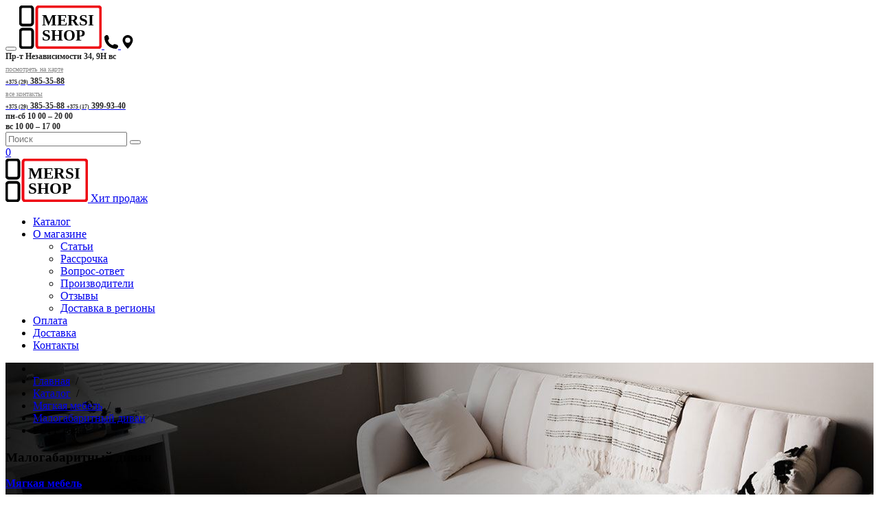

--- FILE ---
content_type: text/html; charset=utf-8
request_url: https://mersi.by/catalog/malogabaritnye-divany/divan-malogabaritnyj-puff-vika
body_size: 10542
content:
<!DOCTYPE html>
<html lang="ru-ru">
<head>
	<base href="https://mersi.by/catalog/malogabaritnye-divany/divan-malogabaritnyj-puff-vika" />
	<meta http-equiv="content-type" content="text/html; charset=utf-8" />
	<meta name="viewport" content="width=device-width, initial-scale=1.0, maximum-scale=1.0, user-scalable=no" />
	<meta name="description" content="Диван малогабаритный по выгодной цене ✈ доставка по РБ, Низкая цена от поставщика ⭐ рассрочка ☎ широкий ассортимент. Доставка и сборка короткие сроки изготовления." />
	<title>Диван малогабаритный купить Минске и РБ недорого в рассрочку, цены. Прямые диваны, диваны-кровати с доставкой по Беларуси</title>
	<link href="/templates/mersi/favicon.ico" rel="shortcut icon" type="image/vnd.microsoft.icon" />
	<link href="https://mersi.by/templates/mersi/css/jquery.fancybox.min.css" rel="stylesheet" type="text/css" />
	<link href="https://mersi.by/templates/mersi/fonts/fonts.css" rel="stylesheet" type="text/css" />
	<link href="https://mersi.by/templates/mersi/css/slick.css" rel="stylesheet" type="text/css" />
	<link href="https://mersi.by/templates/mersi/css/style.css?106" rel="stylesheet" type="text/css" />
	<link href="https://mersi.by/templates/mersi/css/custom.css" rel="stylesheet" type="text/css" />
	<link href="https://mersi.by/templates/mersi/css/media.css?105" rel="stylesheet" type="text/css" />

</head>
<body>

	<a href="#" class="btn_menu">
		<span></span>
		<span></span>
		<span></span>
	</a>

	<div class="headermobwrp"></div>
	<div class="header">
	
		<div class="container">
	
			<div class="header_inner">
				
				<div class="btnmenuwrp"></div>
				
				<button class="btnsearch"></button>
				
				<a href="https://mersi.by/" class="logo">
					<img src="https://mersi.by/templates/mersi/img/logo.svg" alt=""/>
				</a>
				
				<a class="header_mob_icons" href="tel:+375293853588">
					<img src="https://mersi.by/templates/mersi/img/phone.svg" alt=""/>
				</a>
				<a class="header_mob_icons" target="_blank" href="https://yandex.by/maps/-/CCUay-q8LC">
					<img src="https://mersi.by/templates/mersi/img/geo.svg" alt=""/>
				</a>
	
				<div class="header_address">
					<div class="fs-12 fw-600 color-252525">Пр-т Независимости 34, 9Н вс</div>
					<a href="/contact" class="fs-10 color-8a8a8a">посмотреть на карте</a>
				</div>
				
				<div class="header_phones">
					<a href="tel:+375293853588">
						<span class="fs-8 fw-600 color-252525">
							 +375 (29)</span><span class="fs-12 fw-600 color-252525"> 385-35-88						</span>
					</a>
					<div class="sub_wrap">
						<a href="#" class="open_sub fs-10 color-8a8a8a">все контакты</a>
						<div class="sub_inner">
							<div class="sub_phones">
								<a href="tel:+375293853588">
									<span class="fs-8 fw-600 color-252525">
										 +375 (29)</span><span class="fs-12 fw-600 color-252525"> 385-35-88									</span>
								</a>
								<a href="tel:+375173999340">
									<span class="fs-8 fw-600 color-252525">
										+375 (17)</span><span class="fs-12 fw-600 color-252525"> 399-93-40									</span>
								</a>
								<a href="tel:">
									<span class="fs-8 fw-600 color-252525">
																			</span>
								</a>
							</div>
						</div>
					</div>
				</div>
				
				<div class="header_time fs-12 fw-600 color-252525">
					<div>пн-сб  10 00 – 20 00</br>вс 10 00 – 17 00
</div>
				</div>
				
				
<div class="header_search">
<form name="searchForm" method="get" action="/catalog/search/result">
	<input type="text" name="search" value="" placeholder="Поиск"/>
	
	<input type="hidden" name="setsearchdata" value="1">
	
	<button type="submit"></button>
</form>
</div>

				
<div class="header_cart">
	<a href="/cart/view">
		<span class="header_cart_count">0</span>
	</a>
</div>

				
				<!--
				<div class="header_login">
					<a href="#" class="fs-14 fw-600 color-f2f2f2">Вход</a>
				</div>
				-->
	
			</div>
	
		</div>
	
	</div>
	
	<div class="menu">
	
		<div class="container">
	
			<div class="menu_inner">
				
				<a href="https://mersi.by/" class="logo">
					<img src="https://mersi.by/templates/mersi/img/logo.svg" alt=""/>
				</a>
				
				<a href="/hit" class="btn_hit">Хит продаж</a>
				
				<div class="top_menu">
					

<ul>
<li class="item-120 current active"><a href="/catalog" ><i class="top_menu_lines"></i>Каталог</a></li><li class="item-121 deeper parent"><a href="/o-magazine" >О магазине</a><ul><li class="item-128"><a href="/article" >Статьи</a></li><li class="item-137"><a href="/kredit" >Рассрочка</a></li><li class="item-138"><a href="/faq" >Вопрос-ответ</a></li><li class="item-139"><a href="/manufacturers" >Производители</a></li><li class="item-140"><a href="/feedback" >Отзывы</a></li><li class="item-153"><a href="/dostavka-v-regiony" >Доставка в регионы</a></li></ul></li><li class="item-122"><a href="/pay" >Оплата </a></li><li class="item-123"><a href="/delivery" >Доставка </a></li><li class="item-124"><a href="/contact" >Контакты</a></li></ul>

				</div>
				
			</div>
	
		</div>
	
	</div>
	
	
<div class="banner banner_page" style="background-image: url(/images/banner.jpg);">
	<div class="container">
		<div class="banner_inner">
			<div>
									<div class="breadcrumbs">
	<ul itemscope itemtype="https://schema.org/BreadcrumbList" >
					<li class="active">
				<span class="divider icon-location"></span>
			</li>
		
						<li itemprop="itemListElement" itemscope itemtype="https://schema.org/ListItem">
											<a itemprop="item" href="/" class="pathway"><span itemprop="name">Главная</span></a>
					
											<span>&nbsp;/&nbsp;</span>
										<meta itemprop="position" content="1">
				</li>
							<li itemprop="itemListElement" itemscope itemtype="https://schema.org/ListItem">
											<a itemprop="item" href="/catalog" class="pathway"><span itemprop="name">Каталог</span></a>
					
											<span>&nbsp;/&nbsp;</span>
										<meta itemprop="position" content="2">
				</li>
							<li itemprop="itemListElement" itemscope itemtype="https://schema.org/ListItem">
											<a itemprop="item" href="/catalog/myagkaya-mebel" class="pathway"><span itemprop="name">Мягкая мебель</span></a>
					
											<span>&nbsp;/&nbsp;</span>
										<meta itemprop="position" content="3">
				</li>
							<li itemprop="itemListElement" itemscope itemtype="https://schema.org/ListItem">
											<a itemprop="item" href="/catalog/malogabaritnye-divany" class="pathway"><span itemprop="name">Малогабаритный диван</span></a>
					
											<span>&nbsp;/&nbsp;</span>
										<meta itemprop="position" content="4">
				</li>
							<li itemprop="itemListElement" itemscope itemtype="https://schema.org/ListItem" class="active">
					<span itemprop="name">
						PUFF Вика					</span>
					<meta itemprop="position" content="5">
				</li>
				</ul>
</div>
					<h3 class="title-main">Малогабаритный диван</h3>
							</div>
			
<div class="banner_cats">
		<a href="/catalog/myagkaya-mebel">
		<b>Мягкая мебель</b>
		<div><img src="https://mersi.by/components/com_jshopping/files/img_categories/cat1.png" alt=""/></div>
	</a>
		<a href="/catalog/spalni">
		<b>Спальня</b>
		<div><img src="https://mersi.by/components/com_jshopping/files/img_categories/cat2.png" alt=""/></div>
	</a>
		<a href="/catalog/mebel-dlya-kuhni">
		<b>Мебель для кухни</b>
		<div><img src="https://mersi.by/components/com_jshopping/files/img_categories/cat3.png" alt=""/></div>
	</a>
		<a href="/catalog/stenki-gorki">
		<b>Стенки горки</b>
		<div><img src="https://mersi.by/components/com_jshopping/files/img_categories/cat4.png" alt=""/></div>
	</a>
	</div>
		</div>
	</div>
</div>
	
	<div id="system-message-container">
	</div>

	
<div class="container">
	<div class="product">
		<div class="product_images">
			<div class="product_images_full">
								<a href="https://mersi.by/images/products/full_image32821587143226_0.jpg" data-fancybox="img"><img src="https://mersi.by/images/products/image32821587143226_0.jpg" alt="PUFF Вика" /></a>
							</div>
					</div>
		<div class="product_info">
			<h1 class="title-30">Малогабаритный диван PUFF Вика</h1>
			
						
						<div class="product_old_price"><b>1 764 руб</b></div>
						<div class="product_price"><b>от 1 499 руб</b></div>
			
			<div class="product_btn mb-30">
				<div>
					<a href="#" class="btn addcart" data-pid="3282"><b>Заказать</b></a>
				</div>
				<div>
					<div class="bl_credit"><b>Рассрочка от 125 руб/мес.</b></div>
				</div>
			</div>
			
			<div class="fs-10 mb-20">Для при­об­ре­тения товара в рассрочку, сообщите об этом при оформ­ле­нии заказа. Наши сот­рудни­ки помогут выбрать наиболее удобный вариант рассрочки и оформить все не­об­хо­димые документы.</div>
			
			<div class="product_hits fs-10 mb-20">Этот товар смотрели 1288 человек</div>
			
			<div class="product_steps">
				<div class="product_step">
					<div class="product_step_img"><img src="https://mersi.by/images/icon_step1.png" alt=""/></div>
					<div class="fs-12">
						<div class="color-red"><b>18 месяцев</b></div>
						<div class=""><b>Официальная гарантия</b></div>
					</div>
				</div>
				<div class="product_step">
					<div class="product_step_img"><img src="https://mersi.by/images/icon_step2.png" alt=""/></div>
					<div class="fs-12">
						<div class="color-red"><b>от 25 BYN</b></div>
						<div class=""><b>Выгодная доставка по Беларуси</b></div>
					</div>
				</div>
			</div>
			
		</div>
	</div>
	
	<div class="tabs">
		<div class="tab_header">
			<a href="#" class="active">Характеристики</a>
			<a href="#">Описание</a>
						<a href="#">Механизм трансформации</a>
					</div>
		<div class="tab_content">
			<div class="active">
			
				<table>
				<tr>			
				<td>Производитель</td><td>PUFF</td>
				</tr>
				
				<tr>			
				<td>Наличие подлокотника</td><td>Нет</td>
				</tr>
				<tr>			
				<td>Ящик для белья</td><td>Да</td>
				</tr>
				<tr>			
				<td>Возможно изменение размера</td><td>Да</td>
				</tr>
				
								
								<tr>
				<td>Механизм трансформации</td><td>Еврокнига</td>
				</tr>
								<tr>
				<td>Длина</td><td>200</td>
				</tr>
								<tr>
				<td>Ширина</td><td>107</td>
				</tr>
								<tr>
				<td>Наполнитель</td><td>Пенополиуретан (поролон)</td>
				</tr>
								<tr>
				<td>Спинка</td><td>Из подушек</td>
				</tr>
								<tr>
				<td>Длина спального места</td><td>200</td>
				</tr>
								<tr>
				<td>Ширина спального места</td><td>150</td>
				</tr>
								<tr>
				<td>Высота</td><td>81</td>
				</tr>
								<tr>
				<td>Настил</td><td>Мебельный щит</td>
				</tr>
								<tr>
				<td>Материал</td><td>Массив дерева</td>
				</tr>
								<tr>
				<td>Высота сиденья от пола</td><td>45</td>
				</tr>
								<tr>
				<td>Нагрузка на место </td><td>0</td>
				</tr>
								<tr>
				<td>Длина в разложенном виде</td><td>0</td>
				</tr>
								
				</table>
			
			</div>
			<div class="">
				<p><span style="color: #333333; font-size: 14px; font-weight: 400;">Диван Вика будет украшением любого помещения. У Вика в разложенном виде очень большое спальное место, что выделяет ее среди других.Потрясающий комфорт и неотразимый внешний вид, приятная цветовая гамма.Стоимость изделия зависит от материала обивки.</span></p>			</div>
						<div class="">
				<img src="https://mersi.by/images/transform/3.gif" alt="" />			</div>
					</div>
	</div>
	
	
	
	
<div class="wrp_products_slider">
	<div class="title_action">
		<h3>Отзывы (0)</h3>
	</div>
	
	<div class="reviews_slider">
		
				
	</div>
	
</div>

<div class="tac mb-60">
	<a href="#" class="btn open_review"><img src="/templates/mersi/img/icon_review_btn.png" alt="" /><b>Оставить отзыв</b></a>
</div>	



<div class="popup" id="popup_review">
	<div class="popup_content">
		
		<a href="#" class="close_popup"></a>
		
		<div class="wrp_review">
			<h3>Добавить отзыв</h3>
			
			<form action="/catalog/mersi/reviewsave" name="add_review" method="post" >
				<div class="form_review">
					
					<div class="group_input">
						<div class="group_input_label"><span class="color-red">*</span> Имя:</div>
						<input type="text" name="user_name" value="" placeholder="Имя" required />
					</div>
					<div class="group_input">
						<div class="group_input_label"><span class="color-red">*</span> E-mail:</div>
						<input type="email" name="user_email" value="" placeholder="E-mail" required />
					</div>
					<div class="group_input">
						<div class="group_input_label">Оцените нас:</div>
						<div class="select">
							<select name="mark">
								<option value="10">Отлично</option>
								<option value="8">Хорошо</option>
								<option value="5">Удовлетворительно</option>
								<option value="3">Плохо</option>
								<option value="1">Ужасно</option>
							</select>
						</div>
					</div>
				
					<div class="group_input">
						<div class="group_input_label"><span class="color-red">*</span> Ваш отзыв:</div>
						<textarea placeholder="Напишите ваш отзыв" name="review" required ></textarea>
					</div>
					<!--
					<div class="group_input_file">
						<div class="group_input_label">Фото:</div>
						<input type="file" name="images" multiple />
					</div>
					-->
					<div class="tac">
						<button type="submit" class="btn"><b>Отправить</b></button>
					</div>
					
					<div class="review_error"></div>
					
				</div>
				
				<input type="hidden" name="product_id" value="3282" />
				<input type="hidden" name="back_link" value="/catalog/malogabaritnye-divany/divan-malogabaritnyj-puff-vika" />
				<input type="hidden" name="5daf15465cc3b32efe40b69150f0aad3" value="1" />			</form>
		</div>
	</div>
</div>

        
	
</div>

<div class="container prodgrid4">

	<h2 class="title-block">Похожие товары</h2>
	
	<div class="list_category">

			
<div class="product_item">
	<a href="/catalog/malogabaritnye-divany/bobrujskaya-fabrika-aleksej-mg000053">
		<span class="product_item_img">
			<span class="product_item_label">
								<img src="https://mersi.by/images/action.png" alt=""/>
											</span>
			<img src="https://mersi.by/images/products/thumb_image16791519145946_0.jpg" alt="" />
		</span>
	</a>
	<div class="product_item_content">
		<a href="/catalog/malogabaritnye-divany/bobrujskaya-fabrika-aleksej-mg000053" class="product_item_title">Бобруйская фабрика Алексей</a>
				<div class="product_item_old_price"><b>1 130 руб</b></div>
				<div class="product_item_price"><b>от 1 085 руб</b></div>
		<a href="#" class="product_item_btn addcart" data-pid="1679"><b>Купить</b></a>
	</div>
</div>
			
<div class="product_item">
	<a href="/catalog/malogabaritnye-divany/bobrujskaya-fabrika-elisej-mg000054">
		<span class="product_item_img">
			<span class="product_item_label">
								<img src="https://mersi.by/images/action.png" alt=""/>
											</span>
			<img src="https://mersi.by/images/products/thumb_image16801519145780_0.jpg" alt="" />
		</span>
	</a>
	<div class="product_item_content">
		<a href="/catalog/malogabaritnye-divany/bobrujskaya-fabrika-elisej-mg000054" class="product_item_title">Бобруйская фабрика Елисей</a>
				<div class="product_item_old_price"><b>1 072 руб</b></div>
				<div class="product_item_price"><b>от 1 030 руб</b></div>
		<a href="#" class="product_item_btn addcart" data-pid="1680"><b>Купить</b></a>
	</div>
</div>
			
<div class="product_item">
	<a href="/catalog/malogabaritnye-divany/dm-mebel-polo-2-mg000047">
		<span class="product_item_img">
			<span class="product_item_label">
								<img src="https://mersi.by/images/action.png" alt=""/>
								<img src="https://mersi.by/components/com_jshopping/files/img_labels/hit.png" alt="Хит продаж">			</span>
			<img src="https://mersi.by/images/products/thumb_image14981542268221_0.jpg" alt="" />
		</span>
	</a>
	<div class="product_item_content">
		<a href="/catalog/malogabaritnye-divany/dm-mebel-polo-2-mg000047" class="product_item_title">DM-MEBEL Поло 2</a>
				<div class="product_item_old_price"><b>1 410 руб</b></div>
				<div class="product_item_price"><b>от 1 283 руб</b></div>
		<a href="#" class="product_item_btn addcart" data-pid="1498"><b>Купить</b></a>
	</div>
</div>
			
<div class="product_item">
	<a href="/catalog/malogabaritnye-divany/lama-mebel-riko-mo000037">
		<span class="product_item_img">
			<span class="product_item_label">
								<img src="https://mersi.by/images/action.png" alt=""/>
											</span>
			<img src="https://mersi.by/images/products/thumb_image27471583252454_0.jpg" alt="" />
		</span>
	</a>
	<div class="product_item_content">
		<a href="/catalog/malogabaritnye-divany/lama-mebel-riko-mo000037" class="product_item_title">Лама мебель Рико</a>
				<div class="product_item_old_price"><b>384 руб</b></div>
				<div class="product_item_price"><b>от 349 руб</b></div>
		<a href="#" class="product_item_btn addcart" data-pid="2747"><b>Купить</b></a>
	</div>
</div>
			
<div class="product_item">
	<a href="/catalog/malogabaritnye-divany/ekomebel-karlson-s-tonkimi-podlokotnikami-mg000091">
		<span class="product_item_img">
			<span class="product_item_label">
								<img src="https://mersi.by/images/action.png" alt=""/>
											</span>
			<img src="https://mersi.by/images/products/thumb_image23221551875140_1.jpg" alt="" />
		</span>
	</a>
	<div class="product_item_content">
		<a href="/catalog/malogabaritnye-divany/ekomebel-karlson-s-tonkimi-podlokotnikami-mg000091" class="product_item_title">Экомебель Карлсон с тонкими подлокотниками</a>
				<div class="product_item_old_price"><b>1 595 руб</b></div>
				<div class="product_item_price"><b>от 1 040 руб</b></div>
		<a href="#" class="product_item_btn addcart" data-pid="2322"><b>Купить</b></a>
	</div>
</div>
			
<div class="product_item">
	<a href="/catalog/malogabaritnye-divany/divan-malogabaritnyj-belviskonti-duglas-2-ka-sp12-32">
		<span class="product_item_img">
			<span class="product_item_label">
								<img src="https://mersi.by/images/action.png" alt=""/>
											</span>
			<img src="https://mersi.by/images/products/thumb_image22701551200138_0.jpg" alt="" />
		</span>
	</a>
	<div class="product_item_content">
		<a href="/catalog/malogabaritnye-divany/divan-malogabaritnyj-belviskonti-duglas-2-ka-sp12-32" class="product_item_title">БелВисконти Дуглас 2-ка сп.1.2</a>
				<div class="product_item_old_price"><b>1 322 руб</b></div>
				<div class="product_item_price"><b>от 1 256 руб</b></div>
		<a href="#" class="product_item_btn addcart" data-pid="2270"><b>Купить</b></a>
	</div>
</div>
			
<div class="product_item">
	<a href="/catalog/malogabaritnye-divany/ekomebel-karlson-podlokotnik-m1-mg000092">
		<span class="product_item_img">
			<span class="product_item_label">
								<img src="https://mersi.by/images/action.png" alt=""/>
											</span>
			<img src="https://mersi.by/images/products/thumb_image23231551875381_0.jpg" alt="" />
		</span>
	</a>
	<div class="product_item_content">
		<a href="/catalog/malogabaritnye-divany/ekomebel-karlson-podlokotnik-m1-mg000092" class="product_item_title">Экомебель Карлсон подлокотник М1</a>
				<div class="product_item_old_price"><b>1 595 руб</b></div>
				<div class="product_item_price"><b>от 1 040 руб</b></div>
		<a href="#" class="product_item_btn addcart" data-pid="2323"><b>Купить</b></a>
	</div>
</div>
			
<div class="product_item">
	<a href="/catalog/malogabaritnye-divany/bobrujskaya-fabrika-elisej-kreslo-krovat-mg000107">
		<span class="product_item_img">
			<span class="product_item_label">
								<img src="https://mersi.by/images/action.png" alt=""/>
											</span>
			<img src="https://mersi.by/images/products/thumb_image24571561110881_1.jpg" alt="" />
		</span>
	</a>
	<div class="product_item_content">
		<a href="/catalog/malogabaritnye-divany/bobrujskaya-fabrika-elisej-kreslo-krovat-mg000107" class="product_item_title">Бобруйская фабрика Елисей Кресло-кровать</a>
				<div class="product_item_old_price"><b>900 руб</b></div>
				<div class="product_item_price"><b>от 864 руб</b></div>
		<a href="#" class="product_item_btn addcart" data-pid="2457"><b>Купить</b></a>
	</div>
</div>
			
	</div>
</div>

	
	
	
	<div class="footer">
	
		<div class="container">
			
			<div class="footer_inner">
				<div>
					<a href="https://mersi.by/" class="logo">
						<img src="https://mersi.by/templates/mersi/img/logo_footer.svg" alt=""/>
					</a>
					<div class="footer_address fs-12 fw-600">Пр-т Независимости 34, 9Н вс</div>
					<div class="footer_phones">
						<a href="tel:+375293853588"><span class="fs-8 fw-600"> +375 (29)</span><span class="fs-12 fw-600"> 385-35-88</span></a>
						<a href="tel:+375173999340"><span class="fs-8 fw-600">+375 (17)</span><span class="fs-12 fw-600"> 399-93-40</span></a>
						<a href="tel:"><span class="fs-8 fw-600"></span></a>
      

    
					</div>
          ЧТУП «МерсиШоп» </br> 
      УНП 192434028 </br> 
      г. Минск, Пр Независимости, 34, 9н</br> 
      Интернет-магазин внесен в Торговый реестр Республики Беларусь </br> № 245253 от 17 апреля 2017 года </br> 
      Уполномоченный рассматривать обращения граждан по защите прав потребителей</br> 
      37529 385-35-88</br> 
      bymersi@yandex.ru</br> 
      
      </div>
   
				<div>
					
<div class="footer_btn fs-16 fw-600 mb-15">О магазине</div>

<ul>
<li class="item-125"><a href="/article" >Статьи</a></li><li class="item-129"><a href="/pay" >Оплата</a></li><li class="item-130"><a href="/delivery" >Доставка</a></li><li class="item-131"><a href="/kredit" title="Купить диван в Рассрочку. Угловые диваны в рассрочку недорого с доставкой по Беларуси.">Рассрочка</a></li><li class="item-132"><a href="/faq" >Вопрос-ответ</a></li><li class="item-133"><a href="/contact" >Контакты</a></li><li class="item-127"><a href="/manufacturers" >Производители</a></li><li class="item-136"><a href="/feedback" >Отзывы</a></li><li class="item-145"><a href="/dostavka-v-regiony" >Доставка в регионы</a></li><li class="item-151"><a href="/divany-v-mogiljove" >Диваны в Могилёве</a></li><li class="item-155"><a href="/divany-v-gomele" >Диваны в Гомеле</a></li><li class="item-157"><a href="/divany-v-vitebske" >Диваны в Витебске</a></li><li class="item-159"><a href="/divany-v-breste" >Диваны в Бресте</a></li><li class="item-161"><a href="/divan-grodno" title="Диван купить в Бресте, каталог угловых диванов-тахт в Бресте - цены, фото.">Диван Гродно</a></li></ul>
					
				</div>
				
				
		<div>
		<div class="footer_btn fs-16 fw-600 mb-15">Мягкая мебель</div>
		<ul>
					<li><a href="/catalog/uglovye-divany" >
				Угловой диван			</a></li>
					<li><a href="/catalog/divany" >
				Прямые диваны			</a></li>
					<li><a href="/catalog/modulnye-divany" >
				Модульные диваны			</a></li>
					<li><a href="/catalog/nabory-myagkoj-mebeli" >
				Набор мягкой мебели			</a></li>
					<li><a href="/catalog/tahta" >
				Тахта			</a></li>
					<li><a href="/catalog/malogabaritnye-divany" >
				Малогабаритный диван			</a></li>
					<li><a href="/catalog/kresla" >
				Кресло			</a></li>
				</ul>
	</div>
			<div>
		<div class="footer_btn fs-16 fw-600 mb-15">Спальня</div>
		<ul>
					<li><a href="/catalog/krovati" >
				Кровать			</a></li>
					<li><a href="/catalog/matrasy" >
				Матрас			</a></li>
				</ul>
	</div>
			<div>
		<div class="footer_btn fs-16 fw-600 mb-15">Мебель для кухни</div>
		<ul>
					<li><a href="/catalog/stoly" >
				Столы			</a></li>
					<li><a href="/catalog/stulya" >
				Стулья			</a></li>
					<li><a href="/catalog/divany-dlya-kuhni" >
				Диван для кухни кухонный уголок			</a></li>
				</ul>
	</div>
		

				
			</div>
                  

			
			<div class="footer_social">
				<a href="https://m.facebook.com/groups/547539016280826?view=group" target="_blank"><svg version="1.1" viewBox="0 0 550 550" xml:space="preserve" xmlns="http://www.w3.org/2000/svg" xmlns:xlink="http://www.w3.org/1999/xlink"><g><g><circle cx="275" cy="275" fill="#3F65A6" r="256"/><path d="M236.1,190.8c0,7.4,0,40.4,0,40.4h-29.6v49.4h29.6V416h60.8V280.5h40.8     c0,0,3.8-23.7,5.7-49.6c-5.3,0-46.2,0-46.2,0s0-28.7,0-33.8c0-5,6.6-11.8,13.2-11.8c6.5,0,20.3,0,33.1,0c0-6.7,0-30,0-51.4     c-17.1,0-36.5,0-45,0C234.6,134,236.1,183.4,236.1,190.8z" fill="#FFFFFF"/></g></g></svg></a>
				<a href="https://vk.com/mersishop" target="_blank"><svg version="1.1" viewBox="0 0 100 100" xml:space="preserve" xmlns="http://www.w3.org/2000/svg" xmlns:xlink="http://www.w3.org/1999/xlink"><path d="M50,3.84C24.506,3.84,3.84,24.506,3.84,50S24.506,96.16,50,96.16S96.16,75.494,96.16,50S75.494,3.84,50,3.84  z M74.808,67.517c-1.97,1.232-9.975,1.599-11.913,0.191c-1.063-0.772-2.035-1.738-2.958-2.658c-0.646-0.643-1.379-0.955-1.934-1.653  c-0.453-0.571-0.764-1.245-1.241-1.809c-0.805-0.946-2.044-1.751-3.024-0.595c-1.476,1.739,0.232,5.154-1.736,6.453  c-0.66,0.436-1.326,0.562-2.151,0.5l-1.827,0.083c-1.073,0.021-2.773,0.031-3.994-0.189c-1.362-0.246-2.487-0.99-3.719-1.536  c-2.338-1.037-4.565-2.45-6.26-4.407c-4.613-5.33-10.809-12.66-13.216-19.361c-0.495-1.377-1.803-4.104-0.563-5.285  c1.686-1.225,9.961-1.57,11.252,0.324c0.524,0.77,0.855,1.896,1.226,2.769c0.462,1.088,0.712,2.113,1.434,3.076  c0.639,0.854,1.11,1.713,1.604,2.649c0.555,1.051,1.079,2.059,1.754,3.026c0.458,0.658,1.669,1.967,2.434,2.064  c1.868,0.239,1.752-4.3,1.613-5.408c-0.133-1.068-0.167-2.201-0.132-3.284c0.03-0.924,0.113-2.226-0.434-2.98  c-0.892-1.23-2.879-0.31-3.034-1.963c0.328-0.469,0.259-0.885,2.45-1.607c1.726-0.567,2.841-0.549,3.979-0.458  c2.32,0.186,4.78-0.442,7.02,0.31c2.14,0.721,1.809,3.762,1.737,5.584c-0.097,2.487,0.007,4.915,0,7.44  c-0.003,1.149-0.049,2.268,1.353,2.174c1.314-0.087,1.448-1.193,2.075-2.105c0.872-1.272,1.673-2.562,2.561-3.829  c1.197-1.713,1.559-3.638,2.686-5.393c0.403-0.627,0.75-1.963,1.371-2.459c0.47-0.377,1.363-0.18,1.932-0.18h1.353  c1.035,0,2.091-0.008,3.155,0.029c1.532,0.053,3.248-0.299,4.767-0.084c6.555,0.925-8.239,14.938-7.469,17.44  c0.532,1.728,3.907,3.659,5.125,5.074C73.701,61.345,78.679,65.092,74.808,67.517z" fill="#4C75A3"/></svg></a>
				<a href="https://www.instagram.com/mersishop_minsk/" target="_blank"><svg enable-background="new 0 0 128 128" id="Social_Icons" version="1.1" viewBox="0 0 128 128" xml:space="preserve" xmlns="http://www.w3.org/2000/svg" xmlns:xlink="http://www.w3.org/1999/xlink"><g id="_x37__stroke"><g id="Instagram_1_"><rect clip-rule="evenodd" fill="none" fill-rule="evenodd" height="128" width="128"/><radialGradient cx="19.1111" cy="128.4444" gradientUnits="userSpaceOnUse" id="Instagram_2_" r="163.5519"><stop offset="0" style="stop-color:#FFB140"/><stop offset="0.2559" style="stop-color:#FF5445"/><stop offset="0.599" style="stop-color:#FC2B82"/><stop offset="1" style="stop-color:#8E40B7"/></radialGradient><path clip-rule="evenodd" d="M105.843,29.837    c0,4.242-3.439,7.68-7.68,7.68c-4.241,0-7.68-3.438-7.68-7.68c0-4.242,3.439-7.68,7.68-7.68    C102.405,22.157,105.843,25.595,105.843,29.837z M64,85.333c-11.782,0-21.333-9.551-21.333-21.333    c0-11.782,9.551-21.333,21.333-21.333c11.782,0,21.333,9.551,21.333,21.333C85.333,75.782,75.782,85.333,64,85.333z M64,31.135    c-18.151,0-32.865,14.714-32.865,32.865c0,18.151,14.714,32.865,32.865,32.865c18.151,0,32.865-14.714,32.865-32.865    C96.865,45.849,82.151,31.135,64,31.135z M64,11.532c17.089,0,19.113,0.065,25.861,0.373c6.24,0.285,9.629,1.327,11.884,2.204    c2.987,1.161,5.119,2.548,7.359,4.788c2.24,2.239,3.627,4.371,4.788,7.359c0.876,2.255,1.919,5.644,2.204,11.884    c0.308,6.749,0.373,8.773,0.373,25.862c0,17.089-0.065,19.113-0.373,25.861c-0.285,6.24-1.327,9.629-2.204,11.884    c-1.161,2.987-2.548,5.119-4.788,7.359c-2.239,2.24-4.371,3.627-7.359,4.788c-2.255,0.876-5.644,1.919-11.884,2.204    c-6.748,0.308-8.772,0.373-25.861,0.373c-17.09,0-19.114-0.065-25.862-0.373c-6.24-0.285-9.629-1.327-11.884-2.204    c-2.987-1.161-5.119-2.548-7.359-4.788c-2.239-2.239-3.627-4.371-4.788-7.359c-0.876-2.255-1.919-5.644-2.204-11.884    c-0.308-6.749-0.373-8.773-0.373-25.861c0-17.089,0.065-19.113,0.373-25.862c0.285-6.24,1.327-9.629,2.204-11.884    c1.161-2.987,2.548-5.119,4.788-7.359c2.239-2.24,4.371-3.627,7.359-4.788c2.255-0.876,5.644-1.919,11.884-2.204    C44.887,11.597,46.911,11.532,64,11.532z M64,0C46.619,0,44.439,0.074,37.613,0.385C30.801,0.696,26.148,1.778,22.078,3.36    c-4.209,1.635-7.778,3.824-11.336,7.382C7.184,14.3,4.995,17.869,3.36,22.078c-1.582,4.071-2.664,8.723-2.975,15.535    C0.074,44.439,0,46.619,0,64c0,17.381,0.074,19.561,0.385,26.387c0.311,6.812,1.393,11.464,2.975,15.535    c1.635,4.209,3.824,7.778,7.382,11.336c3.558,3.558,7.127,5.746,11.336,7.382c4.071,1.582,8.723,2.664,15.535,2.975    C44.439,127.926,46.619,128,64,128c17.381,0,19.561-0.074,26.387-0.385c6.812-0.311,11.464-1.393,15.535-2.975    c4.209-1.636,7.778-3.824,11.336-7.382c3.558-3.558,5.746-7.127,7.382-11.336c1.582-4.071,2.664-8.723,2.975-15.535    C127.926,83.561,128,81.381,128,64c0-17.381-0.074-19.561-0.385-26.387c-0.311-6.812-1.393-11.464-2.975-15.535    c-1.636-4.209-3.824-7.778-7.382-11.336c-3.558-3.558-7.127-5.746-11.336-7.382c-4.071-1.582-8.723-2.664-15.535-2.975    C83.561,0.074,81.381,0,64,0z" fill="url(#Instagram_2_)" fill-rule="evenodd"/></g></g></svg></a>
			</div>
			
		</div>
	
	</div>
	
                  
                  
	<div class="copyright">Copyright © 2026 Mersi Shop</div>
                  
                 
	
<div class="popup" id="popup_addcart">
	<div class="popup_content">
		
		<a href="#" class="close_popup"></a>
		
		
		<h3>Товар добавлен в корзину</h3>
		
		<a href="/cart/view" class="btn"><b>Перейти в корзину</b></a>
		<button class="btn btn_close_popup"><b>Продолжить покупки</b></button>
			
		
	</div>
</div>
	<div class="loading"></div>
<!-- Yandex.Metrika counter -->
<script type="text/javascript" >
   (function(m,e,t,r,i,k,a){m[i]=m[i]||function(){(m[i].a=m[i].a||[]).push(arguments)};
   m[i].l=1*new Date();
   for (var j = 0; j < document.scripts.length; j++) {if (document.scripts[j].src === r) { return; }}
   k=e.createElement(t),a=e.getElementsByTagName(t)[0],k.async=1,k.src=r,a.parentNode.insertBefore(k,a)})
   (window, document, "script", "https://mc.yandex.ru/metrika/tag.js", "ym");

   ym(91503872, "init", {
        clickmap:true,
        trackLinks:true,
        accurateTrackBounce:true,
        webvisor:true,
        ecommerce:"dataLayer"
   });
</script>
<noscript><div><img src="https://mc.yandex.ru/watch/91503872" style="position:absolute; left:-9999px;" alt="" /></div></noscript>
<!-- /Yandex.Metrika counter -->
﻿<!--This code is installed via module --> <script type='text/javascript'>(function(){ var widget_id = 'dSvQu7eXr4';var d=document;var w=window;function l(){var s = document.createElement('script'); s.type = 'text/javascript'; s.async = true; s.src = '//code.jivosite.com/script/widget/'+widget_id; var ss = document.getElementsByTagName('script')[0]; ss.parentNode.insertBefore(s, ss);}if(d.readyState=='complete'){l();}else{if(w.attachEvent){w.attachEvent('onload',l);}else{w.addEventListener('load',l,false);}}})();</script>
<!-- Yandex.Metrika counter -->
<script type="text/javascript" >
   (function(m,e,t,r,i,k,a){m[i]=m[i]||function(){(m[i].a=m[i].a||[]).push(arguments)};
   m[i].l=1*new Date();
   for (var j = 0; j < document.scripts.length; j++) {if (document.scripts[j].src === r) { return; }}
   k=e.createElement(t),a=e.getElementsByTagName(t)[0],k.async=1,k.src=r,a.parentNode.insertBefore(k,a)})
   (window, document, "script", "https://mc.yandex.ru/metrika/tag.js", "ym");

   ym(30068574, "init", {
        clickmap:true,
        trackLinks:true,
        accurateTrackBounce:true,
        webvisor:true,
        ecommerce:"dataLayer"
   });
</script>
<noscript><div><img src="https://mc.yandex.ru/watch/30068574" style="position:absolute; left:-9999px;" alt="" /></div></noscript>
<!-- /Yandex.Metrika counter -->  
<script src="https://mersi.by/templates/mersi/js/jquery.min.js" type="text/javascript"></script>
<script src="https://mersi.by/templates/mersi/js/jquery.fancybox.min.js" type="text/javascript"></script>
<script src="https://mersi.by/templates/mersi/js/slick.js" type="text/javascript"></script>
<script src="https://mersi.by/templates/mersi/js/main.js?104" type="text/javascript"></script>
<script type="text/javascript">

</script>
</body>
</html>


--- FILE ---
content_type: text/css
request_url: https://mersi.by/templates/mersi/css/custom.css
body_size: 605
content:
.fs-8 {
font-size:8px;
}
.fs-10 {
font-size:10px;
}
.fs-12 {
font-size:12px;
}
.fs-14 {
font-size:14px;
}
.fs-15 {
font-size:15px;
}
.fs-16 {
font-size:16px;
}
.fs-20 {
font-size:20px;
}
.fs-25 {
font-size:25px;
}



.fw-500 {
font-weight:500;
}
.fw-600 {
font-weight: 600;
}
.fw-700 {
font-weight:700;
}
.fw-300 {
font-weight:300;
}




.color-252525 {
color:#252525;
}
.color-8a8a8a {
color:#8a8a8a;
}
.color-f2f2f2 {
color:#f2f2f2;
}
.color-red {
color:#ff5447;
}

.tac {
text-align:center;
}


.mb-15 {
margin-bottom:15px;
}
.mb-20 {
margin-bottom:20px;
}
.mb-30 {
margin-bottom:30px;
}
.mb-40 {
margin-bottom:40px;
}
.mb-60 {
margin-bottom:60px;
}



--- FILE ---
content_type: image/svg+xml
request_url: https://mersi.by/templates/mersi/img/logo.svg
body_size: 789
content:
<svg xmlns="http://www.w3.org/2000/svg" width="120" height="63" viewBox="0 0 120 63"><g transform="translate(-786 -362)"><g transform="translate(786 362)" fill="none" stroke="#000" stroke-width="4"><rect width="21" height="30" rx="5" stroke="none"/><rect x="1.5" y="1.5" width="18" height="27" rx="3.5" fill="none"/></g><g transform="translate(786 395)" fill="none" stroke="#000" stroke-width="4"><rect width="21" height="30" rx="5" stroke="none"/><rect x="1.5" y="1.5" width="18" height="27" rx="3.5" fill="none"/></g><g transform="translate(810 362)" fill="none" stroke="#ee0a14" stroke-width="4"><rect width="96" height="63" rx="5" stroke="none"/><rect x="1.5" y="1.5" width="93" height="60" rx="3.5" fill="none"/></g><text transform="translate(819 391)" font-size="23" font-family="Montserrat-Bold, Montserrat" font-weight="900"><tspan x="0" y="0">MERSI</tspan><tspan x="0" y="22">SHOP</tspan></text></g></svg>

--- FILE ---
content_type: image/svg+xml
request_url: https://mersi.by/templates/mersi/img/logo_footer.svg
body_size: 801
content:
<svg xmlns="http://www.w3.org/2000/svg" width="120" height="63" viewBox="0 0 120 63"><g transform="translate(-786 -362)"><g transform="translate(786 362)" fill="none" stroke="#fff" stroke-width="4"><rect width="21" height="30" rx="5" stroke="none"/><rect x="1.5" y="1.5" width="18" height="27" rx="3.5" fill="none"/></g><g transform="translate(786 395)" fill="none" stroke="#fff" stroke-width="4"><rect width="21" height="30" rx="5" stroke="none"/><rect x="1.5" y="1.5" width="18" height="27" rx="3.5" fill="none"/></g><g transform="translate(810 362)" fill="none" stroke="#ee0a14" stroke-width="4"><rect width="96" height="63" rx="5" stroke="none"/><rect x="1.5" y="1.5" width="93" height="60" rx="3.5" fill="none"/></g><text transform="translate(819 391)" font-size="23" font-family="Montserrat-Bold, Montserrat" fill="#fff" font-weight="900"><tspan x="0" y="0">MERSI</tspan><tspan x="0" y="22">SHOP</tspan></text></g></svg>

--- FILE ---
content_type: image/svg+xml
request_url: https://mersi.by/templates/mersi/img/geo.svg
body_size: 127
content:
<svg width="20px" height="20px" viewBox="0 0 16 16" class="bi bi-geo-alt-fill" fill="#000" xmlns="http://www.w3.org/2000/svg">
  <path fill-rule="evenodd" d="M8 16s6-5.686 6-10A6 6 0 0 0 2 6c0 4.314 6 10 6 10zm0-7a3 3 0 1 0 0-6 3 3 0 0 0 0 6z"/>
</svg>